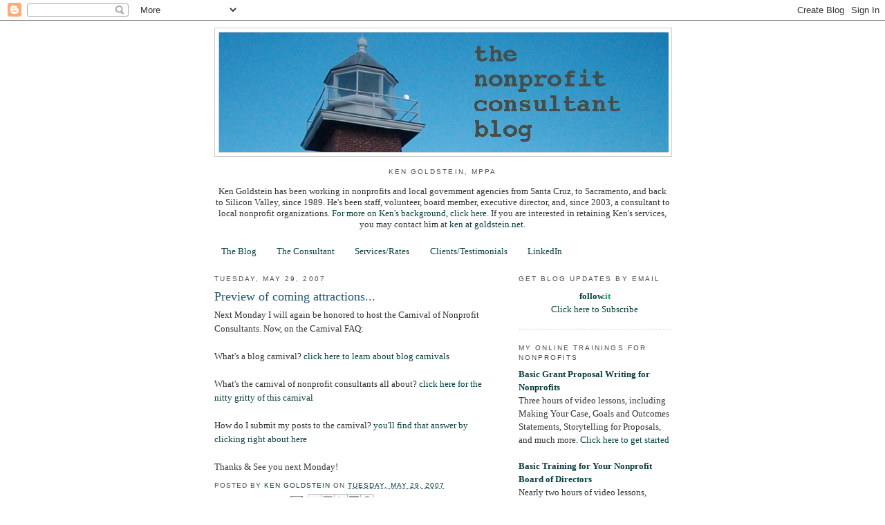

--- FILE ---
content_type: text/html; charset=utf-8
request_url: https://www.google.com/recaptcha/api2/aframe
body_size: 225
content:
<!DOCTYPE HTML><html><head><meta http-equiv="content-type" content="text/html; charset=UTF-8"></head><body><script nonce="vg98wa5AI-KBYzPESa7wqQ">/** Anti-fraud and anti-abuse applications only. See google.com/recaptcha */ try{var clients={'sodar':'https://pagead2.googlesyndication.com/pagead/sodar?'};window.addEventListener("message",function(a){try{if(a.source===window.parent){var b=JSON.parse(a.data);var c=clients[b['id']];if(c){var d=document.createElement('img');d.src=c+b['params']+'&rc='+(localStorage.getItem("rc::a")?sessionStorage.getItem("rc::b"):"");window.document.body.appendChild(d);sessionStorage.setItem("rc::e",parseInt(sessionStorage.getItem("rc::e")||0)+1);localStorage.setItem("rc::h",'1768586275737');}}}catch(b){}});window.parent.postMessage("_grecaptcha_ready", "*");}catch(b){}</script></body></html>